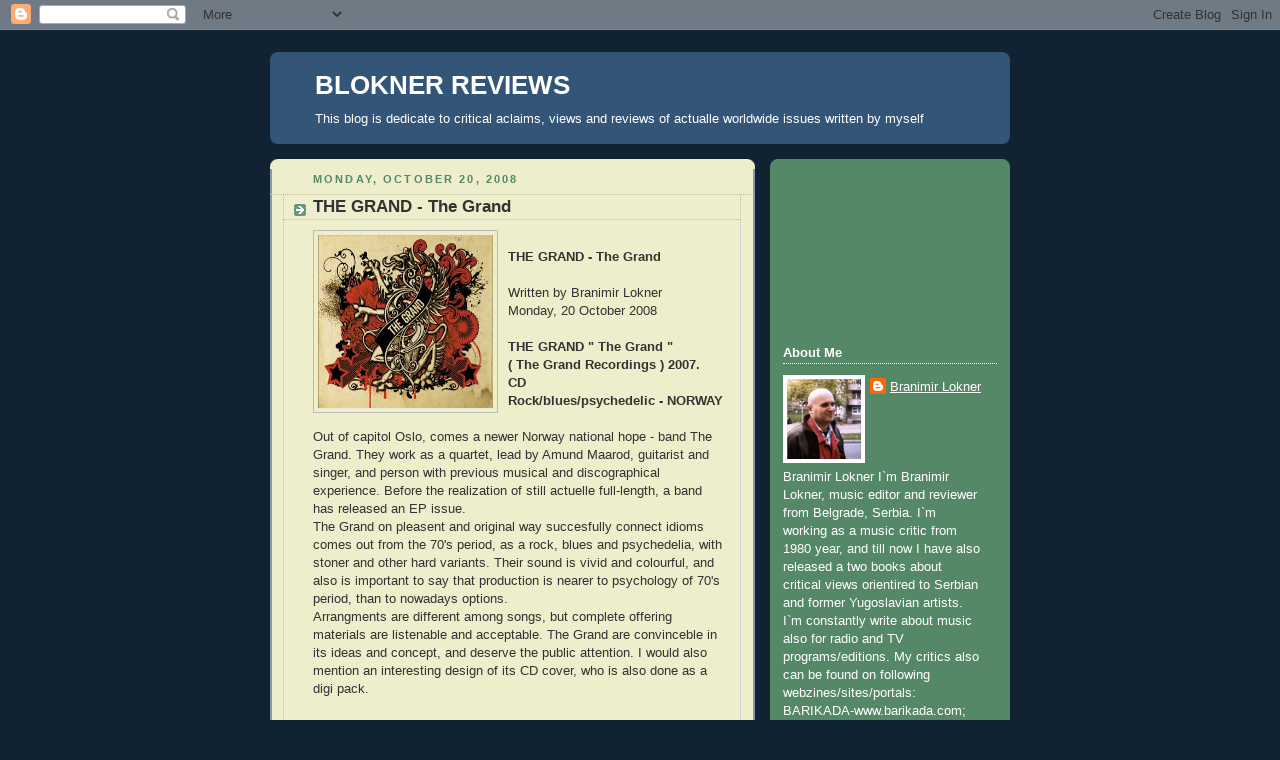

--- FILE ---
content_type: text/html; charset=utf-8
request_url: https://www.google.com/recaptcha/api2/aframe
body_size: 269
content:
<!DOCTYPE HTML><html><head><meta http-equiv="content-type" content="text/html; charset=UTF-8"></head><body><script nonce="W3VRDxfj3cB31JKEol6qGw">/** Anti-fraud and anti-abuse applications only. See google.com/recaptcha */ try{var clients={'sodar':'https://pagead2.googlesyndication.com/pagead/sodar?'};window.addEventListener("message",function(a){try{if(a.source===window.parent){var b=JSON.parse(a.data);var c=clients[b['id']];if(c){var d=document.createElement('img');d.src=c+b['params']+'&rc='+(localStorage.getItem("rc::a")?sessionStorage.getItem("rc::b"):"");window.document.body.appendChild(d);sessionStorage.setItem("rc::e",parseInt(sessionStorage.getItem("rc::e")||0)+1);localStorage.setItem("rc::h",'1770075450597');}}}catch(b){}});window.parent.postMessage("_grecaptcha_ready", "*");}catch(b){}</script></body></html>

--- FILE ---
content_type: text/javascript;charset=UTF-8
request_url: https://whos.amung.us/pingjs/?k=6rj1b2huq7wh&t=BLOKNER%20REVIEWS%3A%20THE%20GRAND%20-%20The%20Grand&c=c&x=https%3A%2F%2Fblokner-reviews.blogspot.com%2F2008%2F10%2Fgrand-grand.html&y=&a=-1&d=0.885&v=27&r=2853
body_size: -134
content:
WAU_r_c('1','6rj1b2huq7wh',-1);

--- FILE ---
content_type: application/javascript
request_url: https://t.dtscout.com/pv/?_a=v&_h=blokner-reviews.blogspot.com&_ss=7vzlvrs2rj&_pv=1&_ls=0&_u1=1&_u3=1&_cc=us&_pl=d&_cbid=5q2g&_cb=_dtspv.c
body_size: -283
content:
try{_dtspv.c({"b":"chrome@131"},'5q2g');}catch(e){}